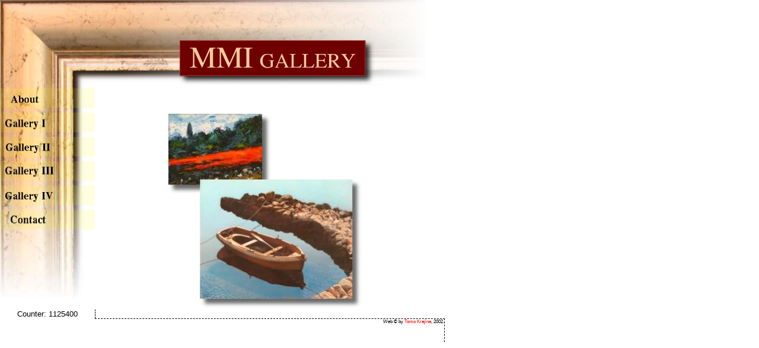

--- FILE ---
content_type: text/html; charset=UTF-8
request_url: https://mmigallery.com/mmi2/
body_size: 2044
content:

<html>
<head>

<title>MMI Gallery</title>

<style type="text/css">

body { 
	background : #ffffff;
	font-family: arial, helvetica, sans-serif;
	font-size : 10pt;
} 

table {
	font-size : 10pt;
}

a:link {
   color : #ff0000;
   text-decoration : none;
}

a:hover {
   color : #00aaaa;
   text-decoration : underline;
}

a:visited {
   color : #0000ff;
   text-decoration : none;
}

p {
	padding : 5px 10px 5px 10px;
}

</style>

<script language="JavaScript">
<!-- 

// preload

function pocuclaj( img ) {
	temp = new Image();
	temp.src = img;
}

pocuclaj( "about2.jpg" );
pocuclaj( "gal12.jpg" );
pocuclaj( "gal32.jpg" );
pocuclaj( "contact2.jpg" );
pocuclaj( "gal22.jpg" );
pocuclaj( "gal42.jpg" );

var menus = new Array(3); 
menus[0] = "gallery1"; 
menus[1] = "gallery2"; 
menus[2] = "gallery3"; 
menus[3] = "gallery4"; 

var menuon = 0; 
// ako je 0 onda niti jedan meni nije ukljucen, ako nije 0 onda               
// sadrzava ime menija koji je ukljucen 

var NS4 = (document.layers) ? 1 : 0; 
var IE4 = (document.all) ? 1 : 0; 
var DOM = (document.getElementById) ? 1 : 0; 

function menu(menuName, on) { 
	if (on) { 
		if (NS4) { 
			document.layers[menuName].visibility = "show"; 
			menuon = menuName;
		} 
		else if (DOM) { 
			document.getElementById(menuName).style.visibility = "visible";
			menuon = menuName;
		} else { 
			document.all[menuName].style.visibility = "visible"; 
			menuon = menuName; 
		} 
	} 
	else { 
		if (NS4) { 
			document.layers[menuName].visibility = "hide"; 
			menuon = 0; 
		} 
		else if (DOM) { 
			document.getElementById(menuName).style.visibility = "hidden"; 
			menuon = 0;
		} else { 
			document.all[menuName].style.visibility = "hidden"; 
			menuon = 0; 
		}   
	} 
} 

function menuoff() { 
	for( i = 0; i <= 3; i++ ) { 
		menu( menus[i], false ); 
	} 
} 
//--> 
</script>


</head>

<body  topmargin="0" leftmargin="0" marginheight="0" marginwidth="0" bgcolor="#ffffff">

<div id="gallery1" style="position: absolute; visibility: hidden; z-index: 20; top: 190px; left: 160px">
	<table border=0 cellspacing=0 cellpadding=0>
		<tr>
			<td style="border-color: #d0d0d0; border-style: solid; border-width: 1px 1px 0px 0px">
				&nbsp;&nbsp;&nbsp;
			</td>
			<td bgcolor="#f0f0f0" style="border-color: #dadada; border-style: solid; border-width: 1px 0px 0px 0px" rowspan=2 align=center valign=top>
				<table cellpadding=0 cellspacing=5 border=0>
	<tr>
		<td valign=top><img src='slike/0_min.jpg' border=1 width=35 height=32 valign=top></td>
		<td valign=top><img src='slike/1_min.jpg' border=1 width=35 height=27 valign=top></td>
	</tr>
	<tr>
		<td valign=top><img src='slike/2_min.jpg' border=1 width=35 height=29 valign=top></td>
		<td valign=top><img src='slike/3_min.jpg' border=1 width=35 height=35 valign=top></td>
	</tr>
</table>			</td>
		</tr>
		<tr>
			<td>&nbsp;</td>
		</tr>
	</table>
</div>
<div id="gallery2" style="position: absolute; visibility: hidden; z-index: 20; top: 232px; left: 160px">
	<table border=0 cellspacing=0 cellpadding=0>
		<tr>
			<td style="border-color: #d0d0d0; border-style: solid; border-width: 1px 1px 0px 0px">
				&nbsp;&nbsp;&nbsp;
			</td>
			<td bgcolor="#f0f0f0" style="border-color: #dadada; border-style: solid; border-width: 1px 0px 0px 0px" rowspan=2 align=center valign=top>
				<table cellpadding=0 cellspacing=5 border=0>
	<tr>
		<td valign=top><img src='slike/4_min.jpg' border=1 width=35 height=24 valign=top></td>
		<td valign=top><img src='slike/5_min.jpg' border=1 width=35 height=24 valign=top></td>
	</tr>
	<tr>
		<td valign=top><img src='slike/6_min.jpg' border=1 width=35 height=44 valign=top></td>
		<td valign=top><img src='slike/15_min.jpg' border=1 width=35 height=47 valign=top></td>
	</tr>
	<tr>
		<td valign=top><img src='slike/16_min.jpg' border=1 width=35 height=29 valign=top></td>
		<td valign=top><img src='slike/17_min.jpg' border=1 width=35 height=26 valign=top></td>
	</tr>
</table>			</td>
		</tr>
		<tr>
			<td>&nbsp;</td>
		</tr>
	</table>
</div>
<div id="gallery3" style="position: absolute; visibility: hidden; z-index: 20; top: 272px; left: 160px">
	<table border=0 cellspacing=0 cellpadding=0>
		<tr>
			<td style="border-color: #d0d0d0; border-style: solid; border-width: 1px 1px 0px 0px">
				&nbsp;&nbsp;&nbsp;
			</td>
			<td bgcolor="#f0f0f0" style="border-color: #dadada; border-style: solid; border-width: 1px 0px 0px 0px" rowspan=2 align=center valign=top>
				<table cellpadding=0 cellspacing=5 border=0>
	<tr>
		<td valign=top><img src='slike/7_min.jpg' border=1 width=35 height=44 valign=top></td>
		<td valign=top><img src='slike/8_min.jpg' border=1 width=35 height=46 valign=top></td>
	</tr>
	<tr>
		<td valign=top><img src='slike/9_min.jpg' border=1 width=35 height=42 valign=top></td>
		<td valign=top><img src='slike/21_min.jpg' border=1 width=35 height=46 valign=top></td>
	</tr>
</table>			</td>
		</tr>
		<tr>
			<td>&nbsp;</td>
		</tr>
	</table>
</div>
<div id="gallery4" style="position: absolute; visibility: hidden; z-index: 20; top: 313px; left: 160px">
	<table border=0 cellspacing=0 cellpadding=0>
		<tr>
			<td style="border-color: #d0d0d0; border-style: solid; border-width: 1px 1px 0px 0px">
				&nbsp;&nbsp;&nbsp;
			</td>
			<td bgcolor="#f0f0f0" style="border-color: #dadada; border-style: solid; border-width: 1px 0px 0px 0px" rowspan=2 align=center valign=top>
				<table cellpadding=0 cellspacing=5 border=0>
	<tr>
		<td valign=top><img src='slike/10_min.jpg' border=1 width=35 height=29 valign=top></td>
		<td valign=top><img src='slike/11_min.jpg' border=1 width=35 height=26 valign=top></td>
	</tr>
	<tr>
		<td valign=top><img src='slike/12_min.jpg' border=1 width=35 height=27 valign=top></td>
		<td valign=top><img src='slike/13_min.jpg' border=1 width=35 height=26 valign=top></td>
	</tr>
	<tr>
		<td valign=top><img src='slike/18_min.jpg' border=1 width=35 height=26 valign=top></td>
		<td valign=top><img src='slike/19_min.jpg' border=1 width=35 height=26 valign=top></td>
	</tr>
</table>			</td>
		</tr>
		<tr>
			<td>&nbsp;</td>
		</tr>
	</table>
</div>

<!-- imagemap -->
<MAP NAME="map">
<!-- #$-:Image Map file created by GIMP Imagemap Plugin -->
<!-- #$-:GIMP Imagemap Plugin by Maurits Rijk -->
<!-- #$-:Please do not edit lines starting with "#$" -->
<!-- #$VERSION:1.3 -->
<!-- #$AUTHOR:Tomo Krajina -->
<AREA SHAPE="RECT" COORDS="141,67,504,129" HREF="./">
</MAP>
<!-- /imagemap -->

<table cellpadding=0 cellspacing=0 border=0>
	<tr>
		<td><img src="11.jpg" width=160 height=149></td>
		<td><img src="12.jpg" width=590 height=149 usemap="#map" border=0></td>
	</tr>
	<tr>
		<td valign=top>
			
<table cellpadding=0 cellspacing=0 border=0>
	<tr><td><a href='?what=about' onMouseOver="document.about.src='about2.jpg'" onMouseOut="document.about.src='about1.jpg'; menuoff();"><img src='about1.jpg' name='about' border=0 width=160 height=33></a></td></tr>
	<tr><td><img src="2.jpg" width=160 height=8></td></tr>
	<tr><td><a href='?what=gallery1' onMouseOver="document.gal1.src='gal12.jpg'; menu( 'gallery1', true );" onMouseOut="document.gal1.src='gal11.jpg'; menuoff();"><img src='gal11.jpg' name='gal1' border=0 width=160 height=33></a></td></tr>
	<tr><td><img src="3.jpg" width=160 height=8></td></tr>
	<tr><td><a href='?what=gallery2' onMouseOver="document.gal2.src='gal22.jpg'; menu( 'gallery2', true );" onMouseOut="document.gal2.src='gal21.jpg'; menuoff();"><img src='gal21.jpg' name='gal2' border=0 width=160 height=33></a></td></tr>
	<tr><td><img src="4.jpg" width=160 height=8></td></tr>
	<tr><td><a href='?what=gallery3' onMouseOver="document.gal3.src='gal32.jpg'; menu( 'gallery3', true );" onMouseOut="document.gal3.src='gal31.jpg'; menuoff();"><img src='gal31.jpg' name='gal3' border=0 width=160 height=33></a></td></tr>
	<tr><td><img src="5.jpg" width=160 height=8></td></tr>
	<tr><td><a href='?what=gallery4' onMouseOver="document.gal4.src='gal42.jpg'; menu( 'gallery4', true );" onMouseOut="document.gal4.src='gal41.jpg'; menuoff();"><img src='gal41.jpg' name='gal4' border=0 width=160 height=33></a></td></tr>
	<tr><td><img src="6.jpg" width=160 height=8></td></tr>
	<tr><td><a href='mailto:info@mmigallery.com' onMouseOver="document.contact.src='contact2.jpg'" onMouseOut="document.contact.src='contact1.jpg'; menuoff();"><img src='contact1.jpg' name='contact' border=0 width=160 height=33></a></td></tr>
	<tr><td><img src="7.jpg" width=160 height=118></td></tr>
</table>
		</td>
		<td valign="top" style="padding: 10px 15px 0px 120px">

<!-- glavni dio -->
<br>
<br>
<img src="prva.jpg" width=332 height=333>

<!-- /glavni dio -->

		</td>
	</tr>
   <tr>
      <!-- 
      <td style="border-style: dashed; border-width: 1px 0px 0px 0px; border-color: #000000" align=right>
      -->
      <td align=center valign=bottom>
		Counter: 1125400       </td>
      <td style="border-style: dashed; border-width: 0px 0px 0px 1px; border-color: #000000" align=left valign=bottom>
	<!-- <A HREF=http://wwar.com/index4.html><IMG SRC=http://wwar.com/wwar1.gif width=102 height=61></A> -->
      </td>
   </tr>

   <tr>
      <td>&nbsp;</td>
      <td style="border-style: dashed; border-width: 1px 1px 0px 0px; border-color: #000000" align=right height=40 valign=top>
         <div style="font-size: 8px">Web &copy by <a href="mailto:tomo.krajina@pu.hinet.hr">Tomo Krajina</a>, 2002.</div>
      </td>
   </tr>
</table>


</body>
</html>
